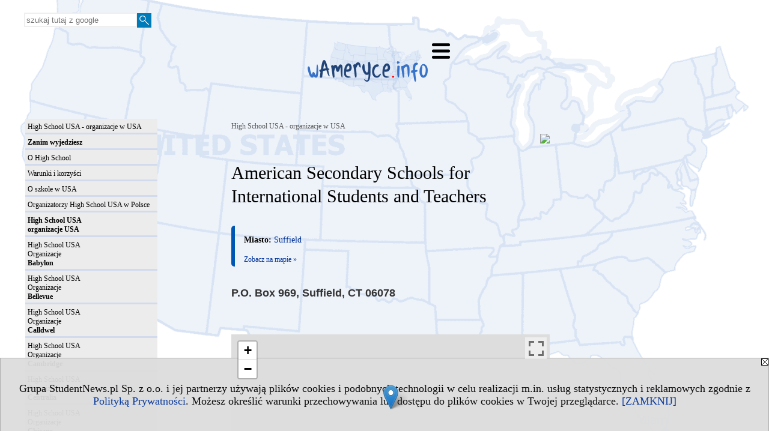

--- FILE ---
content_type: text/html; charset=UTF-8
request_url: https://high-school.wameryce.info/serwis.php?s=2063&pok=54529&id=305661
body_size: 5678
content:
<!DOCTYPE HTML>
<html lang="pl">
<head>
<meta http-equiv="Content-Type" content="text/html; charset=utf-8">
<title>American Secondary Schools for International Students and Teachers - High School USA - organizacje w USA - High School USA organizatorzy w USA - wameryce.info</title>
<meta name="Description" content="P.O. Box 969, Suffield, CT 06078">
<meta name="Keywords" content="serwis, high school USA, rok szkolny w stanach, rok szkolny za granicą, nauka w usa, organizatorzy high school">

<meta http-equiv="expires" content="0">
<meta name="viewport" content="width=device-width">
<meta name="robots" content="index, follow">
<LINK REL="Stylesheet" HREF="https://wameryce.info/styl.php" TYPE="text/css">
<LINK REL="Stylesheet" HREF="/styl.php?s2063" TYPE="text/css">
<meta name="language" content="pl"> <meta property="og:title" content="American Secondary Schools for International Students and Teachers - High School USA - organizacje w USA - High School USA organizatorzy w USA - wameryce.info" /><meta property="og:description" content="P.O. Box 969, Suffield, CT 06078" />

<script type="text/javascript" src="https://wameryce.info/js/adserver/adserwer.ad/ads.js"></script><script type="text/javascript" src="https://wameryce.info/js/funkcje_pl.js?a5"></script>
<!-- Global site tag (gtag.js) - Google Analytics -->
<script async src="https://www.googletagmanager.com/gtag/js?id=G-NZ5W5X1485"></script>
<script>
window.dataLayer=window.dataLayer || [];
function gtag(){dataLayer.push(arguments);}
gtag('js', new Date());
gtag('config', 'G-NZ5W5X1485');
var gl_ga=true;
</script>
<script src="/js/hmenu.js"></script><link rel="stylesheet" href="/ext/leaflet/leaflet.css">
<script src="/ext/leaflet/leaflet.js"></script>
<script>

var gm_punkty=[];
var map;
function k(i)
   {
   gm_punkty[i].openPopup();
   }

function initialize()
   {
   function gm_punkt(i,lat,lon,opis)
      {
      gm_punkty[i]=L.marker([lat, lon]).addTo(map).bindPopup(opis);
      }
   var map = L.map('gmapa');
   map.fitBounds([[41.978977745388065, -72.638854980468750],[41.978977745388065, -72.638854980468750]],{maxZoom:14});
   L.control.scale().addTo(map);
   L.tileLayer('https://{s}.tile.openstreetmap.org/{z}/{x}/{y}.png', {attribution: '&copy; <a href="https://www.openstreetmap.org/copyright">OpenStreetMap</a> contributors'}).addTo(map);
   gm_punkt(0,41.978977745388065,-72.638854980468750, "P.O. Box 969, Suffield, CT 06078");
   }
dodajZdarzenie(window,'load',initialize);
</script><script>var pmenu_odwrotnie=true;var pmenu_styl1=true;</script>

</head>
<body>
<script>
var i,ARRcookies=document.cookie.split(";"),ciastka_komunikat_pokaz=true;
for (i=0;i<ARRcookies.length;i++)
   {
   if (ARRcookies[i].indexOf("komunikat_cookie=pokazany")!=-1)
      ciastka_komunikat_pokaz=false;
   }

if (ciastka_komunikat_pokaz)
   {    
   document.writeln("<div style=\"background:#ddd; color:#000; border:1px solid #aaa; position:fixed; bottom:0; left:0; right:0; text-align:center; opacity:0.95; z-index:99; font-size:18px; font-family:Tahoma;\" id=\"pasek_komunikat_cookie\"><a onclick=\"this.parentNode.style.display='none'; return false;\" href=\"\"><img src=\"/img/drobne/X.GIF\" style=\"float:right;\"></a><div style=\"padding:40px 20px;\">Grupa StudentNews.pl Sp. z o.o. i jej partnerzy używają plików cookies i podobnych technologii w celu realizacji m.in. usług statystycznych i reklamowych zgodnie z <a href=\"https://wameryce.info/terms/pl\">Polityką Prywatności</a>. Możesz określić warunki przechowywania lub dostępu do plików cookies w Twojej przeglądarce. <a onclick=\"this.parentNode.parentNode.style.display='none'; return false;\" href=\"\">[ZAMKNIJ]</a><style>body {padding-bottom:140px;}</style></div></div>");
   var date = new Date();
	date.setTime(date.getTime()+(30*24*60*60*1000));  
   document.cookie="komunikat_cookie=pokazany; expires=" + date.toGMTString() + "; path=/; domain=.wameryce.info; ";
   }
</script>
<div class="s_calosc s_calosc_iko_3"><div class="iko_3"><div class="iko_iko"><div class="pmenue pmenuegoogle"><div class="pasek_element pasek_google">
<!-- Search Google -->
<form method=GET action=https://www.google.pl/search target="_blank" accept-charset="utf-8">
<input type=hidden name=domains value="wameryce.info">
<input type=hidden name=sitesearch value="wameryce.info">
<input type=text name=q size=21 maxlength=255 value="" placeholder="szukaj tutaj z google" class=""><button type="submit" name="x"><img src="/img/sd/layout/icons/lupa.svg" alt="Szukaj"></button>
</form>
<!-- Search Google -->
</div></div></div></div></div>

<!-- górna ramka - logo i baner -->
<div class="ab15 acccccb"><script language="JavaScript" type="text/javascript">
<!--
okno_szer=document.body.clientWidth;
var arg;
// arg=document.location;
arg='p='+escape(document.location)+'&amp;s=2063';
arg+='&amp;tr='+(typeof tr83 !== 'undefined'?tr83:0)+'';
if (okno_szer>900 /*https://bugzilla.mozilla.org/show_bug.cgi?id=1071620*/&&okno_szer!=980)
   document.writeln('<'+'scr'+'ipt language="JavaScript" type="text/javascript" src="https://studentnews.pl/bb.php?'+arg+'"></'+'scr'+'ipt>');
else
   if (okno_szer>1)
      document.writeln('<'+'scr'+'ipt language="JavaScript" type="text/javascript" src="https://studentnews.pl/bb.php?usyt=10&amp;'+arg+'"></'+'scr'+'ipt>');
//-->
</script></div>
<div class="s_calosc s_calosc_gora" id="naglowek_strony">
<div class="s_gora">
<div><div class="gora"><span id="pmenu_h_cont"></span><div class="gora_l"><div>
<A HREF="https://www.wameryce.info"><img src="https://wameryce.info/img/logo/wameryce.info_.png" border="0" alt="wameryce.info" vspace=0 id="logo_domeny" width="200" height="100"></A>
</div></div><div class="gora_s"></div><div class="gora_p hmenu1"><div class="iko_iko pmenue"><div class="iko_i"><a href="https://wameryce.info"  ><img src="/img/sd/icons/edu/logo-right/europa-ameryka/usa.png" /><br>w Ameryce</a></div><div class="iko_i"><a href="https://kursy-jezykowe.wameryce.info/s/3208/67970-Nauka-jezyka-angielskiego-w-USA-i-Kanadzie.htm"  ><img src="/img/sd/icons/edu/logo-right/europa-ameryka/nauka-jezyka.png" /><br>Nauka języka</a></div><div class="iko_i"><a href="https://praca.wameryce.info"  ><img src="/img/sd/icons/edu/logo-right/europa-ameryka/praca-nauka.png" /><br>Work&Travel</a></div><div class="iko_i"><a href="https://aupair.wameryce.info"  ><img src="/img/sd/icons/edu/logo-right/europa-ameryka/aupair.png" /><br>Au pair</a></div><div class="iko_i"><a href="https://zwrot-podatku.wameryce.info"  ><img src="/img/sd/icons/edu/logo-right/europa-ameryka/podatki-dolar.png" /><br>Podatki</a></div><div class="iko_i"><a href="https://studia.wameryce.info"  ><img src="/img/sd/icons/edu/logo-right/europa-ameryka/studia.png" /><br>Studia</a></div><div class="iko_i"><a href="https://college.wameryce.info"  ><img src="/img/sd/icons/edu/logo-right/europa-ameryka/college.png" /><br>College</a></div><div class="iko_i"><a href="https://high-school.wameryce.info"  ><img src="/img/sd/icons/edu/logo-right/europa-ameryka/high-school.png" /><br>High school</a></div><div class="iko_i"><a href="https://weuropie.info"  ><img src="/img/sd/icons/edu/logo-right/europa-ameryka/ue.png" /><br>w Europie</a></div></div></div><div class="nic3"></div></div></div>





<div></div>

</div><!-- /s_gora -->
</div><!-- /s_calosc -->
<script language="JavaScript" type="text/javascript">
<!--
{
var arg;
arg=document.location;
arg=escape(arg)+'&s=2063&tr='+(typeof tr83 !== 'undefined'?tr83:0)+'';
if (document.body.clientWidth>1420)
{
if (document.body.clientWidth>1540)
   {
//    document.writeln('<'+'scr'+'ipt language="JavaScript" type="text/javascript" src="https://studentnews.pl/bb.php?usyt=6&amp;p='+arg+'"></'+'scr'+'ipt>');
//    document.writeln('<'+'scr'+'ipt language="JavaScript" type="text/javascript" src="https://studentnews.pl/bb.php?usyt=7&amp;p='+arg+'"></'+'scr'+'ipt>');
   }
else
   {
   document.writeln('<'+'scr'+'ipt language="JavaScript" type="text/javascript" src="https://studentnews.pl/bb.php?usyt=5&amp;p='+arg+'"></'+'scr'+'ipt>');
   document.writeln('<'+'scr'+'ipt language="JavaScript" type="text/javascript" src="https://studentnews.pl/bb.php?usyt=8&amp;p='+arg+'"></'+'scr'+'ipt>');
   }
}
//document.writeln('<'+'scr'+'ipt language="JavaScript" type="text/javascript" src="https://studentnews.pl/bb.php?usyt=9&amp;p='+arg+'"></'+'scr'+'ipt>');
if (document.body.clientWidth<=900)
   stck("https://studentnews.pl","/bb.php?usyt=33&p="+arg);
}
//-->
</script>

<div class="s_calosc glowna s_calosc_glowna">
<!-- glówna -->
<div class="s_middle">

<div class="s_lewa"><!-- lewa ramka --><div class="pmenue"><div class="menu_spe_18 menu_wybrany" ><a href="/serwis.php?s=2063&pok=54529"  class="menu_spe_18 menu_wybrany" ><div class="menud">High School USA - organizacje w USA</div></a></div><div class="menu_spe_18" ><div class="menud"><b>Zanim wyjedziesz</b></div></div><div class="menu_spe_18" ><a href="/serwis.php?s=2063&pok=54530"  class="menu_spe_18" ><div class="menud">O High School</div></a></div><div class="menu_spe_18" ><a href="/serwis.php?s=2063&pok=54531"  class="menu_spe_18" ><div class="menud">Warunki i korzyści</div></a></div><div class="menu_spe_18" ><a href="/serwis.php?s=2063&pok=54533"  class="menu_spe_18" ><div class="menud">O szkole w USA</div></a></div><div class="menu_spe_18" ><a href="https://high-school.wameryce.info"  class="menu_spe_18" ><div class="menud">Organizatorzy High School USA w Polsce</div></a></div><div class="menu_spe_18" ><div class="menud"><B>High School USA<BR>organizacje USA</B></div></div><div class="menu_spe_18" ><a href="/serwis.php?s=2063&pok=54529&c1=12180"  class="menu_spe_18" ><div class="menud">High School USA<br>Organizacje <br><b>Babylon</b></div></a></div><div class="menu_spe_18" ><a href="/serwis.php?s=2063&pok=54529&c1=12176"  class="menu_spe_18" ><div class="menud">High School USA<br>Organizacje <br><b>Bellevue</b></div></a></div><div class="menu_spe_18" ><a href="/serwis.php?s=2063&pok=54529&c1=12204"  class="menu_spe_18" ><div class="menud">High School USA<br>Organizacje <br><b>Calldwel</b></div></a></div><div class="menu_spe_18" ><a href="/serwis.php?s=2063&pok=54529&c1=12192"  class="menu_spe_18" ><div class="menud">High School USA<br>Organizacje <br><b>Cambridge</b></div></a></div><div class="menu_spe_18" ><a href="/serwis.php?s=2063&pok=54529&c1=12187"  class="menu_spe_18" ><div class="menud">High School USA<br>Organizacje <br><b>Centralia</b></div></a></div><div class="menu_spe_18" ><a href="/serwis.php?s=2063&pok=54529&c1=12186"  class="menu_spe_18" ><div class="menud">High School USA<br>Organizacje <br><b>Chicago</b></div></a></div><div class="menu_spe_18" ><a href="/serwis.php?s=2063&pok=54529&c1=12179"  class="menu_spe_18" ><div class="menud">High School USA<br>Organizacje <br><b>Colorado Springs</b></div></a></div><div class="menu_spe_18" ><a href="/serwis.php?s=2063&pok=54529&c1=12199"  class="menu_spe_18" ><div class="menud">High School USA<br>Organizacje <br><b>Concord</b></div></a></div><div class="menu_spe_18" ><a href="/serwis.php?s=2063&pok=54529&c1=12197"  class="menu_spe_18" ><div class="menud">High School USA<br>Organizacje <br><b>Dyersburg</b></div></a></div><div class="menu_spe_18" ><a href="/serwis.php?s=2063&pok=54529&c1=12206"  class="menu_spe_18" ><div class="menud">High School USA<br>Organizacje <br><b>Ferndale</b></div></a></div><div class="menu_spe_18" ><a href="/serwis.php?s=2063&pok=54529&c1=12195"  class="menu_spe_18" ><div class="menud">High School USA<br>Organizacje <br><b>Gainesville</b></div></a></div><div class="menu_spe_18" ><a href="/serwis.php?s=2063&pok=54529&c1=12172"  class="menu_spe_18" ><div class="menud">High School USA<br>Organizacje <br><b>La Jolla</b></div></a></div><div class="menu_spe_18" ><a href="/serwis.php?s=2063&pok=54529&c1=12182"  class="menu_spe_18" ><div class="menud">High School USA<br>Organizacje <br><b>Laguna Beach</b></div></a></div><div class="menu_spe_18" ><a href="/serwis.php?s=2063&pok=54529&c1=12178"  class="menu_spe_18" ><div class="menud">High School USA<br>Organizacje <br><b>Lake Village</b></div></a></div><div class="menu_spe_18" ><a href="/serwis.php?s=2063&pok=54529&c1=12198"  class="menu_spe_18" ><div class="menud">High School USA<br>Organizacje <br><b>Marietta</b></div></a></div><div class="menu_spe_18" ><a href="/serwis.php?s=2063&pok=54529&c1=12196"  class="menu_spe_18" ><div class="menud">High School USA<br>Organizacje <br><b>Matthews</b></div></a></div><div class="menu_spe_18" ><a href="/serwis.php?s=2063&pok=54529&c1=12188"  class="menu_spe_18" ><div class="menud">High School USA<br>Organizacje <br><b>Middletown</b></div></a></div><div class="menu_spe_18" ><a href="/serwis.php?s=2063&pok=54529&c1=12173"  class="menu_spe_18" ><div class="menud">High School USA<br>Organizacje <br><b>New York</b></div></a></div><div class="menu_spe_18" ><a href="/serwis.php?s=2063&pok=54529&c1=12193"  class="menu_spe_18" ><div class="menud">High School USA<br>Organizacje <br><b>Novato</b></div></a></div><div class="menu_spe_18" ><a href="/serwis.php?s=2063&pok=54529&c1=12200"  class="menu_spe_18" ><div class="menud">High School USA<br>Organizacje <br><b>Ogden</b></div></a></div><div class="menu_spe_18" ><a href="/serwis.php?s=2063&pok=54529&c1=12190"  class="menu_spe_18" ><div class="menud">High School USA<br>Organizacje <br><b>Oklahoma</b></div></a></div><div class="menu_spe_18" ><a href="/serwis.php?s=2063&pok=54529&c1=12184"  class="menu_spe_18" ><div class="menud">High School USA<br>Organizacje <br><b>Pittsford</b></div></a></div><div class="menu_spe_18" ><a href="/serwis.php?s=2063&pok=54529&c1=12185"  class="menu_spe_18" ><div class="menud">High School USA<br>Organizacje <br><b>Portland</b></div></a></div><div class="menu_spe_18" ><a href="/serwis.php?s=2063&pok=54529&c1=12174"  class="menu_spe_18" ><div class="menud">High School USA<br>Organizacje <br><b>Redville</b></div></a></div><div class="menu_spe_18" ><a href="/serwis.php?s=2063&pok=54529&c1=12194"  class="menu_spe_18" ><div class="menud">High School USA<br>Organizacje <br><b>Richland</b></div></a></div><div class="menu_spe_18" ><a href="/serwis.php?s=2063&pok=54529&c1=12205"  class="menu_spe_18" ><div class="menud">High School USA<br>Organizacje <br><b>San Diego</b></div></a></div><div class="menu_spe_18" ><a href="/serwis.php?s=2063&pok=54529&c1=12181"  class="menu_spe_18" ><div class="menud">High School USA<br>Organizacje <br><b>San Francisco</b></div></a></div><div class="menu_spe_18" ><a href="/serwis.php?s=2063&pok=54529&c1=12191"  class="menu_spe_18" ><div class="menud">High School USA<br>Organizacje <br><b>Santa Monica</b></div></a></div><div class="menu_spe_18" ><a href="/serwis.php?s=2063&pok=54529&c1=12202"  class="menu_spe_18" ><div class="menud">High School USA<br>Organizacje <br><b>Seatle</b></div></a></div><div class="menu_spe_18" ><a href="/serwis.php?s=2063&pok=54529&c1=12207"  class="menu_spe_18" ><div class="menud">High School USA<br>Organizacje <br><b>Snyder</b></div></a></div><div class="menu_spe_18" ><a href="/serwis.php?s=2063&pok=54529&c1=12203"  class="menu_spe_18" ><div class="menud">High School USA<br>Organizacje <br><b>St. Paul</b></div></a></div><div class="menu_spe_18" ><a href="/serwis.php?s=2063&pok=54529&c1=12177"  class="menu_spe_18" ><div class="menud">High School USA<br>Organizacje <br><b>Stamford</b></div></a></div><div class="menu_spe_18" ><a href="/serwis.php?s=2063&pok=54529&c1=12183"  class="menu_spe_18" ><div class="menud">High School USA<br>Organizacje <br><b>Suffield</b></div></a></div><div class="menu_spe_18" ><a href="/serwis.php?s=2063&pok=54529&c1=12175"  class="menu_spe_18" ><div class="menud">High School USA<br>Organizacje <br><b>Washington</b></div></a></div><div class="menu_spe_18" ><a href="/serwis.php?s=2063&pok=54529&c1=12201"  class="menu_spe_18" ><div class="menud">High School USA<br>Organizacje <br><b>Westfield</b></div></a></div><div class="menu_spe_18" ><a href="/serwis.php?s=2063&pok=54529&c1=12189"  class="menu_spe_18" ><div class="menud">High School USA<br>Organizacje <br><b>Woodland Hills</b></div></a></div></div></div><!-- /s_lewa -->

<!-- srodkowa ramka -->
<div class="s_srodek" id="s_srodek">

<div></div>
<div class="breadcrumbs"><a href="/serwis.php?s=2063&amp;pok=54529">High School USA - organizacje w USA</a></div><div style="float:right" id="srodek_naglowek_s"><img src="https://studentnews.pl/st_new.php?typ=pok&id1=54529&p=0" width="1" height="1"></div>
<div class="wo"><div class="wo_wpis"><h1 class="tytul">American Secondary Schools for International Students and Teachers</h1>
<div class="wo_cechy"><div class="wo_cecha"><b>Miasto: </b><a href="/serwis.php?s=2063&amp;pok=54529&amp;c1=12183">Suffield</a></div><div class="wo_gm_link"><a href="/serwis.php?s=2063&pok=54529&id=305661#mapka">Zobacz na mapie &raquo;</a></div></div><div class="wo_wstep"><p>P.O. Box 969, Suffield, CT 06078</p></div><div class="wo_tekst">
</div>
<BR clear="all"><a name="mapka"></a><div id="gmapa" class="fullscreenable" style="height: 250px;"></div><div class="gm_powiekszenie"><a href="/mapa.php?r=wo&g=1&id=305661&u=%2Fserwis.php%3Fs%3D2063%26pok%3D54529%26id%3D305661">American Secondary Schools for International Students and Teachers - duża mapa &raquo;</a></div><div><ul class="udostepnij_link"><h2>Udostępnij</h2><li class="naduzych"><a href="https://www.facebook.com/dialog/send?app_id=966242223397117&redirect_uri=https%3A%2F%2Fhigh-school.wameryce.info&link=https%3A%2F%2Fhigh-school.wameryce.info%2Fserwis.php%3Fs%3D2063%26pok%3D54529%26id%3D305661" target="_blank" title="Messenger" onclick="gazd({'event_category':'udostępnij','event_action':'Messenger-duży','event_label':'dolny wowp id=305661'})"><img alt="Messenger" src="/img/drobne/social/messenger.png"></a></li><li class="namalych"><a href="fb-messenger://share/?link=https%3A%2F%2Fhigh-school.wameryce.info%2Fserwis.php%3Fs%3D2063%26pok%3D54529%26id%3D305661&app_id=966242223397117" title="Messenger" onclick="gazd({'event_category':'udostępnij','event_action':'Messenger-mały','event_label':'dolny wowp id=305661'})"><img alt="Messenger" src="/img/drobne/social/messenger.png"></a></li><li class="namalych"><a href="whatsapp://send?text=%22American%20Secondary%20Schools%20for%20International%20Students%20and%20Teachers%22%20https%3A%2F%2Fhigh-school.wameryce.info%2Fserwis.php%3Fs%3D2063%26pok%3D54529%26id%3D305661" title="whatsapp" onclick="gazd({'event_category':'udostępnij','event_action':'whatsapp','event_label':'dolny wowp id=305661'})"><img alt="whatsapp" src="/img/drobne/social/whatsapp.png"></a></li><li><a href="mailto:?subject=American%20Secondary%20Schools%20for%20International%20Students%20and%20Teachers&body=American%20Secondary%20Schools%20for%20International%20Students%20and%20Teachers%0D%0Ahttps%3A%2F%2Fhigh-school.wameryce.info%2Fserwis.php%3Fs%3D2063%26pok%3D54529%26id%3D305661%0D%0A%0D%0A"  title="e-mail" onclick="gazd({'event_category':'udostępnij','event_action':'e-mail','event_label':'dolny wowp id=305661'})"><img alt="e-mail" src="/img/drobne/social/e-mail.png"></a></li><li><a href="https://www.facebook.com/sharer/sharer.php?u=https%3A%2F%2Fhigh-school.wameryce.info%2Fserwis.php%3Fs%3D2063%26pok%3D54529%26id%3D305661" target="_blank" title="Facebook" onclick="gazd({'event_category':'udostępnij','event_action':'Facebook','event_label':'dolny wowp id=305661'})"><img alt="Facebook" src="/img/drobne/social/facebook.png"></a></li><li><a href="https://twitter.com/intent/tweet?text=American%20Secondary%20Schools%20for%20International%20Students%20and%20Teachers&url=https%3A%2F%2Fhigh-school.wameryce.info%2Fserwis.php%3Fs%3D2063%26pok%3D54529%26id%3D305661" target="_blank" title="Twitter" onclick="gazd({'event_category':'udostępnij','event_action':'Twitter','event_label':'dolny wowp id=305661'})"><img alt="Twitter" src="/img/drobne/social/twitter.png"></a></li><li><a href="https://www.linkedin.com/shareArticle?mini=true&url=https%3A%2F%2Fhigh-school.wameryce.info%2Fserwis.php%3Fs%3D2063%26pok%3D54529%26id%3D305661&title=American%20Secondary%20Schools%20for%20International%20Students%20and%20Teachers" target="_blank" title="LinkedIn" onclick="gazd({'event_category':'udostępnij','event_action':'LinkedIn','event_label':'dolny wowp id=305661'})"><img alt="LinkedIn" src="/img/drobne/social/linkedin.png"></a></li><li><a href="http://www.wykop.pl/dodaj/link/?url=https%3A%2F%2Fhigh-school.wameryce.info%2Fserwis.php%3Fs%3D2063%26pok%3D54529%26id%3D305661&title=American%20Secondary%20Schools%20for%20International%20Students%20and%20Teachers" target="_blank" title="Wykop" onclick="gazd({'event_category':'udostępnij','event_action':'Wykop','event_label':'dolny wowp id=305661'})"><img alt="Wykop" src="/img/drobne/social/wykop.png"></a></li></ul></div><div class="powrot">
<A HREF="/serwis.php?s=2063&amp;pok=54529" class="powrot"><span class="znaczek">«</span> powrót</A></div>
   </div><div style="clear:both;">
<script type="text/javascript"><!--
document.writeln('<img src="https://studentnews.pl/st_new.php'+'?typ=wo&id1=1&id2=293&p=0">');
// --></script><script type="text/javascript"><!--
document.writeln('<img src="https://studentnews.pl/st_new.php'+'?typ=wowp&id1=1&id2=305661&p=0">');
// --></script></div></div><script language="JavaScript" type="text/javascript">
<!--
okno_szer=document.body.clientWidth;
var arg;
arg=document.location;
arg=escape(arg)+'&amp;s=2063&amp;tr='+(typeof tr83 !== 'undefined'?tr83:0)+'';
if (okno_szer>900 /*https://bugzilla.mozilla.org/show_bug.cgi?id=1071620*/&&okno_szer!=980)
   document.writeln('<'+'scr'+'ipt language="JavaScript" type="text/javascript" src="https://studentnews.pl/bb.php?usyt=13&amp;p='+arg+'"></'+'scr'+'ipt>');
//-->
</script>
</div><!-- /s_srodek -->
<script language="JavaScript" type="text/javascript">
<!--

ob=obiekt_o_id("s_srodek");
if (document.body.clientWidth>0 && document.body.clientWidth<801 && window.getComputedStyle(ob, null).getPropertyValue("order")!=-1) ob.parentNode.insertBefore(ob, ob.parentNode.firstChild);

//-->
</script>

<script language="JavaScript" type="text/javascript">
<!--
//-->
</script>

<div class="s_dodatkowa">
<!-- dodatkowa ramka -->
<script language="JavaScript" type="text/javascript">
<!--
var arg;
arg=document.location;
arg=escape(arg)+'&amp;s=2063&amp;tr='+(typeof tr83 !== 'undefined'?tr83:0)+'';
okno_szer=document.body.clientWidth;
if (okno_szer>1030)
   {
   document.writeln('<'+'scr'+'ipt language="JavaScript" type="text/javascript" src="https://studentnews.pl/bb.php?usyt=4&amp;p='+arg+'"></'+'scr'+'ipt>');
   document.writeln('<'+'scr'+'ipt language="JavaScript" type="text/javascript" src="https://studentnews.pl/bb.php?usyt=2&amp;p='+arg+'"></'+'scr'+'ipt>');
   document.writeln('<'+'scr'+'ipt language="JavaScript" type="text/javascript" src="https://studentnews.pl/bb.php?usyt=30&amp;p='+arg+'"></'+'scr'+'ipt>');
   document.writeln('<'+'scr'+'ipt language="JavaScript" type="text/javascript" src="https://studentnews.pl/bb.php?usyt=32&amp;p='+arg+'"></'+'scr'+'ipt>');
   document.writeln('<'+'scr'+'ipt language="JavaScript" type="text/javascript" src="https://studentnews.pl/bb.php?usyt=31&amp;p='+arg+'"></'+'scr'+'ipt>');
   document.writeln('<'+'scr'+'ipt language="JavaScript" type="text/javascript" src="https://studentnews.pl/bb.php?usyt=34&amp;p='+arg+'"></'+'scr'+'ipt>');
   }
//-->
</script><script>if (document.body.clientWidth>1024) document.writeln('<'+'scr'+'ipt src="/gadzet.php?co=s_dodatkowa&amp;ko=54529.ea7f020d1ea2d5cd0675903274029cc7"></'+'scr'+'ipt>');</script>
</div><!-- /s_dodatkowa -->

<!-- prawa ramka -->
<div class="s_prawa"></div><!-- /s_prawa -->

</div><!-- /s_middle -->


<!-- dolna ramka -->
<div class="s_dol">

<div style="text-align: center" class="l_zakl_5"><div class="dod"> <nobr><a HREF="https://grupa.studentnews.pl/" class='menulnk' style="color: #ff7000; bottom: 2px; font-size: 11px;  font-family: Verdana; font-weight: ">Reklama - Wykorzystajmy wspólnie nasz potencjał!</a></nobr>  <nobr><span style="color: #ff7000; font-family: Tahoma; font-size: 12px; font-weight: bold;">•</span></nobr>  <nobr><a HREF="https://grupa.studentnews.pl/s/4969/80920-Kontakt.htm" class='menulnk' style="color: #ff7000; bottom: 2px; font-size: 11px;  font-family: Verdana; font-weight: ">Kontakt</a></nobr>  <nobr><span style="color: #ff7000; font-family: Tahoma; font-size: 12px; font-weight: bold;">•</span></nobr>  <nobr><a HREF="https://grupa.studentnews.pl/s/5209/81620-patronat.htm" class='menulnk' style="color: #ff7000; bottom: 2px; font-size: 11px;  font-family: Verdana;">Patronat</a></nobr>  <nobr><span style="color: #ff7000; font-family: Tahoma; font-size: 12px; font-weight: bold;">•</span></nobr>  <nobr><a HREF="https://grupa.studentnews.pl/s/5211/81622-praca.htm" class='menulnk' style="">Praca dla studentów</a></nobr> </div></div>

</div><!-- /s_dolna -->

</div><!-- /s_calosc -->

<div class="dol_stopka">  <a href="https://wameryce.info/terms/pl">Polityka Prywatności</a>  </div>

</body>
</html>


--- FILE ---
content_type: text/css;charset=UTF-8
request_url: https://high-school.wameryce.info/styl.php?s2063
body_size: -33
content:
/*grs:*/



/*s:*/




